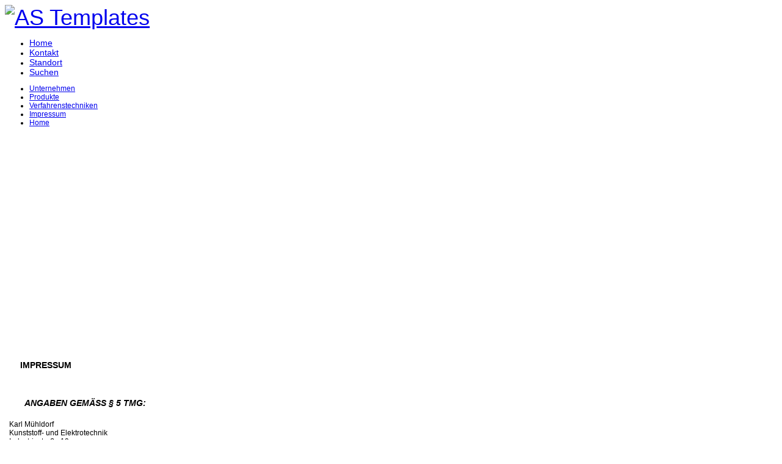

--- FILE ---
content_type: text/html; charset=utf-8
request_url: https://muehldorf-kt.de/index.php/daten-2
body_size: 10668
content:

<!DOCTYPE html PUBLIC "-//W3C//DTD XHTML 1.0 Transitional//EN" "http://www.w3.org/TR/xhtml1/DTD/xhtml1-transitional.dtd">
<html xmlns="http://www.w3.org/1999/xhtml" xml:lang="de-de" lang="de-de" >

<head>
    <meta name="HandheldFriendly" content="true">
    <meta name="viewport" content="width=1100" />
    <meta name="apple-mobile-web-app-capable" content="yes">
	<meta name="apple-mobile-web-app-status-bar-style" content="black-translucent">
    
	<base href="https://muehldorf-kt.de/index.php/daten-2" />
	<meta http-equiv="content-type" content="text/html; charset=utf-8" />
	<meta name="keywords" content="Karl Mühldorf Metall- und Kunststofftechnik, Werkzeugbau, Spritzgießen, Tiefziehen, Vakuumverformung, Kunststoffteile für Automobil- und Freizeitindustrie, Mühldorf, Passau, JahrdorfWerkzeug-und Formenbau" />
	<meta name="rights" content="Karl Mühldorf Metall- und Kunststofftechnik " />
	<meta name="robots" content="index, follow" />
	<meta name="description" content="Die Karl Mühldorf Metall- und Kunststofftechnik GmbH produziert Kunststoffteile für die Bau-, Lampen-  und Elektroindustrie, Kunststoffteile für die Automobil- und Freizeitindustrie, sowie für den Maschinenbau." />
	<meta name="generator" content="Joomla! - Open Source Content Management" />
	<title>Impressum</title>
	<script type="application/json" class="joomla-script-options new">{"csrf.token":"6939ea5c4fb56ffbb88f568f554450f5","system.paths":{"root":"","base":""}}</script>
	<script src="/media/system/js/mootools-core.js?1e7cd2fcadfd0dee63b56d586b43ed95" type="text/javascript"></script>
	<script src="/media/system/js/core.js?1e7cd2fcadfd0dee63b56d586b43ed95" type="text/javascript"></script>
	<script src="/media/system/js/mootools-more.js?1e7cd2fcadfd0dee63b56d586b43ed95" type="text/javascript"></script>

	<link rel="stylesheet" href="/templates/system/css/general.css" type="text/css" />
	<link rel="stylesheet" href="/templates/system/css/system.css" type="text/css" />

	<link rel="stylesheet" href="/templates/as002042/css/tmpl.content.css" type="text/css" />
	<link rel="stylesheet" href="/templates/as002042/css/tmpl.header.css" type="text/css" />
	<link rel="stylesheet" href="/templates/as002042/css/tmpl.sidebars.css" type="text/css" />
	<link rel="stylesheet" href="/templates/as002042/css/tmpl.footer.css" type="text/css" />

    <link rel="stylesheet" href="/templates/as002042/css/acymailing.css" type="text/css" />
    <link rel="stylesheet" href="/templates/as002042/css/googlemap.css" type="text/css" />
    <link rel="stylesheet" href="/templates/as002042/css/phocagallery.css" type="text/css" />    


	<script type="text/javascript" src="/templates/as002042/scripts/jquery-1.8.0.min.js"></script>


	<script type="text/javascript" src="/templates/as002042/scripts/general.js"></script>


<!--[if lte IE 6]>
	<script src="/templates/as002042/scripts/ie6/warning.js"></script>
	<script>window.onload=function(){e("/templates/as002042/scripts/ie6/")}</script>
<![endif]-->


        <script type='text/javascript'>
            var asjQuery = jQuery.noConflict();
            asjQuery(window).load(function() 
			{
				if(asjQuery('#colleft_rows_123 h3 a').length > 0)
				{
					asjQuery('#colleft_rows_123 h3 a').each(function() 
					{	var h = asjQuery(this).html();
			var index = h.indexOf(' ');
			if(index == -1) {
				index = h.length;
			}
			asjQuery(this).html('<span>' + h.substring(0, index) + '</span>' + h.substring(index, h.length));});
				}
				else
				{
					asjQuery('#colleft_rows_123 h3').each(function() 
					{	var h = asjQuery(this).html();
			var index = h.indexOf(' ');
			if(index == -1) {
				index = h.length;
			}
			asjQuery(this).html('<span>' + h.substring(0, index) + '</span>' + h.substring(index, h.length));});
				}	
            });
        </script>
        <script type='text/javascript'>
            var asjQuery = jQuery.noConflict();
            asjQuery(window).load(function() 
			{
				if(asjQuery('#colleft_rows_45 h3 a').length > 0)
				{
					asjQuery('#colleft_rows_45 h3 a').each(function() 
					{	var h = asjQuery(this).html();
			var index = h.indexOf(' ');
			if(index == -1) {
				index = h.length;
			}
			asjQuery(this).html('<span>' + h.substring(0, index) + '</span>' + h.substring(index, h.length));});
				}
				else
				{
					asjQuery('#colleft_rows_45 h3').each(function() 
					{	var h = asjQuery(this).html();
			var index = h.indexOf(' ');
			if(index == -1) {
				index = h.length;
			}
			asjQuery(this).html('<span>' + h.substring(0, index) + '</span>' + h.substring(index, h.length));});
				}	
            });
        </script>
        <script type='text/javascript'>
            var asjQuery = jQuery.noConflict();
            asjQuery(window).load(function() 
			{
				if(asjQuery('#colright_rows_123 h3 a').length > 0)
				{
					asjQuery('#colright_rows_123 h3 a').each(function() 
					{	var h = asjQuery(this).html();
			var index = h.indexOf(' ');
			if(index == -1) {
				index = h.length;
			}
			asjQuery(this).html('<span>' + h.substring(0, index) + '</span>' + h.substring(index, h.length));});
				}
				else
				{
					asjQuery('#colright_rows_123 h3').each(function() 
					{	var h = asjQuery(this).html();
			var index = h.indexOf(' ');
			if(index == -1) {
				index = h.length;
			}
			asjQuery(this).html('<span>' + h.substring(0, index) + '</span>' + h.substring(index, h.length));});
				}	
            });
        </script>
        <script type='text/javascript'>
            var asjQuery = jQuery.noConflict();
            asjQuery(window).load(function() 
			{
				if(asjQuery('#colright_rows_45 h3 a').length > 0)
				{
					asjQuery('#colright_rows_45 h3 a').each(function() 
					{	var h = asjQuery(this).html();
			var index = h.indexOf(' ');
			if(index == -1) {
				index = h.length;
			}
			asjQuery(this).html('<span>' + h.substring(0, index) + '</span>' + h.substring(index, h.length));});
				}
				else
				{
					asjQuery('#colright_rows_45 h3').each(function() 
					{	var h = asjQuery(this).html();
			var index = h.indexOf(' ');
			if(index == -1) {
				index = h.length;
			}
			asjQuery(this).html('<span>' + h.substring(0, index) + '</span>' + h.substring(index, h.length));});
				}	
            });
        </script>
        <script type='text/javascript'>
            var asjQuery = jQuery.noConflict();
            asjQuery(window).load(function() 
			{
				if(asjQuery('#colmain .row1 h3 a').length > 0)
				{
					asjQuery('#colmain .row1 h3 a').each(function() 
					{	var h = asjQuery(this).html();
			var index = h.indexOf(' ');
			if(index == -1) {
				index = h.length;
			}
			asjQuery(this).html('<span>' + h.substring(0, index) + '</span>' + h.substring(index, h.length));});
				}
				else
				{
					asjQuery('#colmain .row1 h3').each(function() 
					{	var h = asjQuery(this).html();
			var index = h.indexOf(' ');
			if(index == -1) {
				index = h.length;
			}
			asjQuery(this).html('<span>' + h.substring(0, index) + '</span>' + h.substring(index, h.length));});
				}	
            });
        </script>
        <script type='text/javascript'>
            var asjQuery = jQuery.noConflict();
            asjQuery(window).load(function() 
			{
				if(asjQuery('#colmain .row2 .row2col2 h3 a').length > 0)
				{
					asjQuery('#colmain .row2 .row2col2 h3 a').each(function() 
					{	var h = asjQuery(this).html();
			var index = h.indexOf(' ');
			if(index == -1) {
				index = h.length;
			}
			asjQuery(this).html('<span>' + h.substring(0, index) + '</span>' + h.substring(index, h.length));});
				}
				else
				{
					asjQuery('#colmain .row2 .row2col2 h3').each(function() 
					{	var h = asjQuery(this).html();
			var index = h.indexOf(' ');
			if(index == -1) {
				index = h.length;
			}
			asjQuery(this).html('<span>' + h.substring(0, index) + '</span>' + h.substring(index, h.length));});
				}	
            });
        </script>
        <script type='text/javascript'>
            var asjQuery = jQuery.noConflict();
            asjQuery(window).load(function() 
			{
				if(asjQuery('#colmain .row3 h3 a').length > 0)
				{
					asjQuery('#colmain .row3 h3 a').each(function() 
					{	var h = asjQuery(this).html();
			var index = h.indexOf(' ');
			if(index == -1) {
				index = h.length;
			}
			asjQuery(this).html('<span>' + h.substring(0, index) + '</span>' + h.substring(index, h.length));});
				}
				else
				{
					asjQuery('#colmain .row3 h3').each(function() 
					{	var h = asjQuery(this).html();
			var index = h.indexOf(' ');
			if(index == -1) {
				index = h.length;
			}
			asjQuery(this).html('<span>' + h.substring(0, index) + '</span>' + h.substring(index, h.length));});
				}	
            });
        </script>
        <script type='text/javascript'>
            var asjQuery = jQuery.noConflict();
            asjQuery(window).load(function() 
			{
				if(asjQuery('#colmain .row4 h3 a').length > 0)
				{
					asjQuery('#colmain .row4 h3 a').each(function() 
					{	var h = asjQuery(this).html();
			var index = h.indexOf(' ');
			if(index == -1) {
				index = h.length;
			}
			asjQuery(this).html('<span>' + h.substring(0, index) + '</span>' + h.substring(index, h.length));});
				}
				else
				{
					asjQuery('#colmain .row4 h3').each(function() 
					{	var h = asjQuery(this).html();
			var index = h.indexOf(' ');
			if(index == -1) {
				index = h.length;
			}
			asjQuery(this).html('<span>' + h.substring(0, index) + '</span>' + h.substring(index, h.length));});
				}	
            });
        </script>
        <script type='text/javascript'>
            var asjQuery = jQuery.noConflict();
            asjQuery(window).load(function() 
			{
				if(asjQuery('#footer .row2 h3 a').length > 0)
				{
					asjQuery('#footer .row2 h3 a').each(function() 
					{	var h = asjQuery(this).html();
			var index = h.indexOf(' ');
			if(index == -1) {
				index = h.length;
			}
			asjQuery(this).html('<span>' + h.substring(0, index) + '</span>' + h.substring(index, h.length));});
				}
				else
				{
					asjQuery('#footer .row2 h3').each(function() 
					{	var h = asjQuery(this).html();
			var index = h.indexOf(' ');
			if(index == -1) {
				index = h.length;
			}
			asjQuery(this).html('<span>' + h.substring(0, index) + '</span>' + h.substring(index, h.length));});
				}	
            });
        </script>

	<link rel="stylesheet" href="/templates/as002042/css/style.default.css" type="text/css" />

<style type="text/css">

/***************************************************************************************/
/*
/*		Designed by 'AS Designing'
/*		Web: http://www.asdesigning.com
/*		Web: http://www.astemplates.com
/*		License: ASDE Commercial
/*
/**************************************************************************************/

/**************************************************************************************/
/**************************************************************************************/
/*   Elements
/**************************************************************************************/
/**************************************************************************************/


body
{
	font-family: Arial, Helvetica, sans-serif;				background-repeat: no-repeat !important;
	background-position: left top !important;
	background-attachment: fixed;	
	text-align: left;	
	font-size: 12px;
	font-style: normal;
	font-weight: normal;
}

.wrapper
{
	}

h1
{
	font-size: 14px;
}

h2
{
	font-size: 14px;
}

h3
{
	font-size: 14px;
}

h4
{
	font-size: 12px;
}

h5
{
	font-size: 12px;
}

h1, 
h2, 
h3,
h4,
h5,
.article-info
{
	font-family: Arial, Helvetica, sans-serif;	
		text-align: left;
	font-weight: bold;	
}

a
{
	}

a:hover
{
	}

img.frame
{
        }

select,
input,
textarea,
.CodeMirror-wrapping
{
	        				
}

blockquote 
{
	text-align: left;
}

.inputbox,
#jform_name,
#jform_username,
#jform_password1,
#jform_password2,
#jform_email,
#jform_email1,
#jform_email2,
#jform_title,
#jform_url,
#jform_catid,
#jform_state,
#jform_params_editor,
#jform_params_timezone,
#jform_params_language,
#jform_params_admin_style,
#jform_params_admin_language,
#jform_params_helpsite,
#username,
#password
{
	float: left;
        	
}


/**************************************************************************************/
/*   Header
/**************************************************************************************/
/**************************************************************************************/


#header
{
	font-size: 12px;
	font-weight: normal;
	font-style: normal;
	font-family: Arial, Helvetica, sans-serif;;
	 
}

#header .content
{
	width: 995px;		
}

#header h1,
#header h2, 
#header h3
{
	}

#header a
{
	}

#header a:hover
{
			
}

/**************************************************************************************/
/*   Header Row 0					      											  */

#header .row0
{
		}

#header .row0 .search input
{
		
}

#header .row0 .content
{
	width: 995px;		
}


/**************************************************************************************/
/*   Header Row 1					      											  */


#header .row1
{
					
}

#header .row1 .content
{
	width: 995px;		
}

#header .row1 #companyname
{
}

#header .row1 #companyname,
#header .row1 #companyname a
{
    font-size: 36px;
    font-style: normal;
    font-weight: normal;
				
	font-family: Arial, Helvetica, sans-serif;			
}

#header .row1 #companyname a:hover
{
	}

#header .row1 .slogan
{
    font-size: 11px;
    font-style: normal;
    font-weight: normal;
				
	font-family: Arial, Helvetica, sans-serif;			
}

#header .row1 ul.menu li a
{
				
	font-size: 14px;
	font-weight: normal;
	font-family: Arial, Helvetica, sans-serif;			
}

#header .row1 ul.menu li a:hover
{
		}


/**************************************************************************************/
/*   Header Row 2 - Main Menu														  */



#header .row2 #mainmenu
{
		    }

#header .row2 #mainmenu ul.menu li a
{
				
	font-size: 14px;
	font-weight: normal;
	font-family: Arial, Helvetica, sans-serif;			
}

#header .row2 #mainmenu ul.menu li 
{  
	}

#header .row2 #mainmenu ul.menu li.current a,
#header .row2 #mainmenu ul.menu li.active a,
#header .row2 #mainmenu ul.menu li a:hover
{
		}

#header .row2 #mainmenu ul.menu li:first-child.current,
#header .row2 #mainmenu ul.menu li:first-child.active,
#header .row2 #mainmenu ul.menu li:first-child.actives,
#header .row2 #mainmenu ul.menu li:first-child:hover
{
}

#header .row2 #mainmenu ul.menu li:first-child.current,
#header .row2 #mainmenu ul.menu li:first-child.active,
#header .row2 #mainmenu ul.menu li:first-child.actives,
#header .row2 #mainmenu ul.menu li:first-child:hover
{
}

#header .row2 #mainmenu ul.menu ul 
{
	width: 215px !important;	
			
}

#header .row2 #mainmenu ul.menu ul li
{
	width: 215px !important;	
}

#header .row2 #mainmenu ul.menu ul li a 
{
	width: 215px !important;	
		font-size: 12px;
	font-weight: normal;
	font-family: Arial, Helvetica, sans-serif;			
}

#header .row2 #mainmenu ul.menu ul li.current a:hover,
#header .row2 #mainmenu ul.menu ul li.active a:hover,
#header .row2 #mainmenu ul.menu ul li.actives a:hover,
#header .row2 #mainmenu ul.menu ul li.parent a:hover,
#header .row2 #mainmenu ul.menu li.deeper ul li a:hover,
#header .row2 #mainmenu ul.menu li.current ul li a:hover,
#header .row2 #mainmenu ul.menu li.active ul li a:hover,
#header .row2 #mainmenu ul.menu li.actives ul li a:hover,
#header .row2 #mainmenu ul.menu li.parent ul li a:hover,
#header .row2 #mainmenu ul.menu li ul li a:hover
{
	}

#header .row2 #mainmenu ul.menu ul li.parent
{
	background-image: url('/templates/as002042/images/mark.parent.png');
	background-repeat: no-repeat;
	background-position: right;	
}

#header .row2 #mainmenu ul.menu ul ul
{
	width: 220px !important;		
	left: 215px;
	}

#header .row2 #mainmenu ul.menu ul ul li
{
	width: 220px !important;		
}


/**************************************************************************************/
/*   Header Row 3																	  */


#header .row3 .content
{
	width: 995px;		
}

#header .row3 h1
{
	font-size: 18px;
}

#header .row3 h2
{
	font-size: 16px;
}

#header .row3 h3
{
	font-size: 14px;
}

#header .row3 h4
{
	font-size: 12px;
}

#header .row3 h5
{
	font-size: 12px;
}

#header .row3 h1,
#header .row3 h2, 
#header .row3 h3,
#header .row3 h4,
#header .row3 h5
{
	font-weight: bold;
	text-transform: uppercase;
}

#header .row3col1
{
	width: 289px;
	font-size: 12px;
}

#header .row3 .toprow
{
			
        			
}

#header .row3 .toprow h1,
#header .row3 .toprow h2,
#header .row3 .toprow h3
{
		}

#header .row3 .toprow a
{
			
}

#header .row3 .toprow a:hover
{
			
}

#header .row3 .bottomrow
{
			
}

#header .row3 .bottomrow a
{
			
}

#header .row3 .bottomrow a:hover
{
			
}

#header .row3 .bottomrow h1,
#header .row3 .bottomrow h2,
#header .row3 .bottomrow h3
{
		}

#header .row3col2
{
    }


/**************************************************************************************/
/*  Breadcrums				  														  */


.breadrow .content
{
	font-size: 11px;
	font-weight: bold;
	width: 995px;	
	font-family: Arial, Helvetica, sans-serif;		
			text-transform: uppercase;
	text-align: left; 
	        }

#breadcrumb
{
}

#breadcrumb a
{
	}

#breadcrumb a:hover
{
	}

.breadrow #searchbox input
{
	font-family: Arial, Helvetica, sans-serif;;
	font-size: 12px;
	font-style: normal;
	font-weight: normal;	
		width: 192px;
}


/**************************************************************************************/
/*   Header Row 4																	  */


#header .row4
{
	font-size: 12px;
}

#header .row4 .content
{
	width: 995px;	
}

#header .row4 .wrapper
{
        				
}

#header .row4 h1
{
	font-size: 18px;
}

#header .row4 h2
{
	font-size: 16px;
}

#header .row4 h3
{
	font-size: 14px;
}

#header .row4 h4
{
	font-size: 12px;
}

#header .row4 h5
{
	font-size: 12px;
}

#header .row4 h1,
#header .row4 h2, 
#header .row4 h3,
#header .row4 h4,
#header .row4 h5
{
	font-weight: bold;
	text-transform: uppercase;
}

#header .row4 h3 span
{
	}


/*   Header Row 4 Column 1   */

#header .row4 .row4col1
{
	width: 995px;	
}

#header .row4col1 h1,
#header .row4col1 h2, 
#header .row4col1 h3,
#header .row4col1 h4,
#header .row4col1 h5
{
		}

#header .row4col1
{
	}

#header .row4col1 a
{
	}

#header .row4col1 a:hover
{
	}

#header .row4col1 .button,
#header .row4col1 .validate,
#header .row4col1 .readmore,
#header .row4col1 .readmore button,
#header .row4col1 .readmore .button,
#header .row4col1 input.button,
#header .row4col1 button.button,
#header .row4col1 button.validate,
#header .row4col1 button
{
			
}

#header .row4col1 .button a,
#header .row4col1 .readmore a,
#header .row4col1 .readmore button a,
#header .row4col1 .readmore .button a,
#header .row4col1 input.button a,
#header .row4col1 button.button a
{
		
}

#header .row4col1 .button a:hover,
#header .row4col1 .readmore:hover,
#header .row4col1 .readmore:hover a,
#header .row4col1 .readmore a:hover,
#header .row4col1 .readmore button:hover,
#header .row4col1 .readmore .button:hover,
#header .row4col1 .readmore button a:hover,
#header .row4col1 .readmore .button a:hover,
#header .row4col1 input.button:hover,
#header .row4col1 input.button a:hover,
#header .row4col1 button.validate:hover,
#header .row4col1 button:hover,
#header .row4col1 button.button:hover,
#header .row4col1 button.button a:hover
{
				
}


/*   Header Row 4 Column 2   */

#header .row4 .row4col2
{
	width: 995px;	
}

#header .row4col2 h1,
#header .row4col2 h2, 
#header .row4col2 h3,
#header .row4col2 h4,
#header .row4col2 h5
{
		}

#header .row4col2
{
	}

#header .row4col2 a
{
	}

#header .row4col2 a:hover
{
	}

#header .row4col2 .button,
#header .row4col2 .validate,
#header .row4col2 .readmore,
#header .row4col2 .readmore button,
#header .row4col2 .readmore .button,
#header .row4col2 input.button,
#header .row4col2 button.button,
#header .row4col2 button.validate,
#header .row4col2 button
{
			
}

#header .row4col2 .button a,
#header .row4col2 .readmore a,
#header .row4col2 .readmore button a,
#header .row4col2 .readmore .button a,
#header .row4col2 input.button a,
#header .row4col2 button.button a
{
		
}

#header .row4col2 .button a:hover,
#header .row4col2 .readmore:hover,
#header .row4col2 .readmore:hover a,
#header .row4col2 .readmore a:hover,
#header .row4col2 .readmore button:hover,
#header .row4col2 .readmore .button:hover,
#header .row4col2 .readmore button a:hover,
#header .row4col2 .readmore .button a:hover,
#header .row4col2 input.button:hover,
#header .row4col2 input.button a:hover,
#header .row4col2 button.validate:hover,
#header .row4col2 button:hover,
#header .row4col2 button.button:hover,
#header .row4col2 button.button a:hover
{
			
}


/*   Header Row 4 Column 3   */

#header .row4 .row4col3
{
	width: 995px;	
}

#header .row4col3 h1,
#header .row4col3 h2, 
#header .row4col3 h3,
#header .row4col3 h4,
#header .row4col3 h5
{
			
}

#header .row4col3
{
	}

#header .row4col3 a
{
	}

#header .row4col3 a:hover
{
	}

#header .row4col3 .button,
#header .row4col3 .validate,
#header .row4col3 .readmore,
#header .row4col3 .readmore button,
#header .row4col3 .readmore .button,
#header .row4col3 input.button,
#header .row4col3 button.button,
#header .row4col3 button.validate,
#header .row4col3 button
{
			
}

#header .row4col3 .button a,
#header .row4col3 .readmore a,
#header .row4col3 .readmore button a,
#header .row4col3 .readmore .button a,
#header .row4col3 input.button a,
#header .row4col3 button.button a
{
		
}

#header .row4col3 .button a:hover,
#header .row4col3 .readmore:hover,
#header .row4col3 .readmore:hover a,
#header .row4col3 .readmore a:hover,
#header .row4col3 .readmore button:hover,
#header .row4col3 .readmore .button:hover,
#header .row4col3 .readmore button a:hover,
#header .row4col3 .readmore .button a:hover,
#header .row4col3 input.button:hover,
#header .row4col3 input.button a:hover,
#header .row4col3 button.validate:hover,
#header .row4col3 button:hover,
#header .row4col3 button.button:hover,
#header .row4col3 button.button a:hover
{
			
}


/*   Header Row 4 Column 4   */

#header .row4 .row4col4
{
	width: 995px;	
}

#header .row4col4 h1,
#header .row4col4 h2, 
#header .row4col4 h3,
#header .row4col4 h4,
#header .row4col4 h5
{
			
}

#header .row4col4
{
	}

#header .row4col4 a
{
	}

#header .row4col4 a:hover
{
	}

#header .row4col4 .button,
#header .row4col4 .validate,
#header .row4col4 .readmore,
#header .row4col4 .readmore button,
#header .row4col4 .readmore .button,
#header .row4col4 input.button,
#header .row4col4 button.button,
#header .row4col4 button.validate,
#header .row4col4 button
{
			
}

#header .row4col4 .button a,
#header .row4col4 .readmore a,
#header .row4col4 .readmore button a,
#header .row4col4 .readmore .button a,
#header .row4col4 input.button a,
#header .row4col4 button.button a
{
		
}

#header .row4col4 .button a:hover,
#header .row4col4 .readmore:hover,
#header .row4col4 .readmore:hover a,
#header .row4col4 .readmore a:hover,
#header .row4col4 .readmore button:hover,
#header .row4col4 .readmore .button:hover,
#header .row4col4 .readmore button a:hover,
#header .row4col4 .readmore .button a:hover,
#header .row4col4 input.button:hover,
#header .row4col4 input.button a:hover,
#header .row4col4 button.validate:hover,
#header .row4col4 button:hover,
#header .row4col4 button.button:hover,
#header .row4col4 button.button a:hover
{
			
}


/**************************************************************************************/
/**************************************************************************************/
/*   Content
/**************************************************************************************/
/**************************************************************************************/

#content
{
	width: 995px;	
}


/**************************************************************************************/
/*   Column Left
/**************************************************************************************/
/**************************************************************************************/

#colleft
{
	width: 230px;
	margin: 0px 30px 0px 0px;		
}

#colleft h1
{
	font-size: 18px;
}

#colleft h2
{
	font-size: 16px;
}

#colleft h3
{
	font-size: 14px;
}

#colleft h4
{
	font-size: 12px;
}

#colleft h5
{
	font-size: 12px;
}

#colleft h1, 
#colleft h2, 
#colleft h3,
#colleft h4,
#colleft h5
{
	font-weight: bold;
	text-transform: uppercase;
}

#colleft a
{
	}

#colleft a:hover
{
	}
	
#colleft ul li a,
#colleft ul li.active ul li a
{
		font-size:  12px;
	text-transform: none;	
}

#colleft ul li a:hover,
#colleft ul ul li a:hover  
{
    }

#colleft .moduletable ul.menu li a,
#colleft .moduletable_menu ul.menu li a,
#colleft .moduletable #login-form ul li a
{
	}

#colleft .moduletable ul.menu li a:hover,
#colleft .moduletable_menu ul.menu li a:hover,
#colleft .moduletable #login-form ul li a:hover
{
	}

#colleft img
{
}

#colleft input
{
	width: 189px;
	}

#colleft .more a
{
	}

#colleft .more a:hover
{
	}


/**************************************************************************************/
/*   Rows 			   																  */


#colleft .row1,
#colleft .row2,
#colleft .row3
{
	}

#colleft .row4,
#colleft .row5
{
			        }

#colleft .row1 h1, 
#colleft .row1 h2, 
#colleft .row1 h3,
#colleft .row2 h1, 
#colleft .row2 h2, 
#colleft .row2 h3,
#colleft .row3 h1, 
#colleft .row3 h2, 
#colleft .row3 h3
{
					
        }


#colleft .row1 h3 span,
#colleft .row2 h3 span,
#colleft .row3 h3 span
{
	}

#colleft .row4 h1,
#colleft .row4 h2,
#colleft .row4 h3,
#colleft .row5 h1,
#colleft .row5 h2,
#colleft .row5 h3
{
		padding: 20px 25px 0px 25px;	
	}

#colleft .row4 h3 span,
#colleft .row5 h3 span
{
	;	
}

#colleft .row4 a,
#colleft .row4 ul li a,
#colleft .row4 ul li.active ul li a,
#colleft .row4 .moduletable ul.menu li a,
#colleft .row4 .moduletable_menu ul.menu li a,
#colleft .row4 .moduletable #login-form ul li a,
#colleft .row4 .more a,
#colleft .row5 a,
#colleft .row5 ul li a,
#colleft .row5 ul li.active ul li a,
#colleft .row5 .moduletable ul.menu li a,
#colleft .row5 .moduletable_menu ul.menu li a,
#colleft .row5 .moduletable #login-form ul li a,
#colleft .row5 .more a
{
	}

#colleft .row4 a:hover,
#colleft .row4 ul li a:hover,
#colleft .row4 ul ul li a:hover,
#colleft .row4 .moduletable ul.menu li a:hover,
#colleft .row4 .moduletable_menu ul.menu li a:hover,
#colleft .row4 .moduletable #login-form ul li a:hover,
#colleft .row4 .more a:hover,
#colleft .row5 a:hover,
#colleft .row5 ul li a:hover,
#colleft .row5 ul ul li a:hover,
#colleft .row5 .moduletable ul.menu li a:hover,
#colleft .row5 .moduletable_menu ul.menu li a:hover,
#colleft .row5 .moduletable #login-form ul li a:hover,
#colleft .row5 .more a:hover
{
	}

#colleft .row4 .moduletable,
#colleft .row5 .moduletable
{
}

#colleft .row4 .moduletable form,
#colleft .row4 .moduletable .menu,
#colleft .row4 .moduletable .custom,
#colleft .row5 .moduletable form,
#colleft .row5 .moduletable .menu,
#colleft .row5 .moduletable .custom
{
	padding: 15px 25px 25px;
}

#colleft .row4 input,
#colleft .row5 input
{
	width: 170px;
}

#colleft .row4 .button,
#colleft .row4 .validate,
#colleft .row4 .readmore,
#colleft .row4 .readmore button,
#colleft .row4 .readmore .button,
#colleft .row4 input.button,
#colleft .row4 button.button,
#colleft .row4 button.validate,
#colleft .row4 button,
#colleft .row5 .button,
#colleft .row5 .validate,
#colleft .row5 .readmore,
#colleft .row5 .readmore button,
#colleft .row5 .readmore .button,
#colleft .row5 input.button,
#colleft .row5 button.button,
#colleft .row5 button.validate,
#colleft .row5 button

{
			
}

#colleft .row4 .button a,
#colleft .row4 .readmore a,
#colleft .row4 .readmore button a,
#colleft .row4 .readmore .button a,
#colleft .row4 input.button a,
#colleft .row4 button.button a,
#colleft .row5 .button a,
#colleft .row5 .readmore a,
#colleft .row5 .readmore button a,
#colleft .row5 .readmore .button a,
#colleft .row5 input.button a,
#colleft .row5 button.button a
{
		
}

#colleft .row4 .button a:hover,
#colleft .row4 .readmore:hover,
#colleft .row4 .readmore:hover a,
#colleft .row4 .readmore a:hover,
#colleft .row4 .readmore button:hover,
#colleft .row4 .readmore .button:hover,
#colleft .row4 .readmore button a:hover,
#colleft .row4 .readmore .button a:hover,
#colleft .row4 input.button:hover,
#colleft .row4 input.button a:hover,
#colleft .row4 button.validate:hover,
#colleft .row4 button:hover,
#colleft .row4 button.button:hover,
#colleft .row4 button.button a:hover,
#colleft .row5 .button a:hover,
#colleft .row5 .readmore:hover,
#colleft .row5 .readmore:hover a,
#colleft .row5 .readmore a:hover,
#colleft .row5 .readmore button:hover,
#colleft .row5 .readmore .button:hover,
#colleft .row5 .readmore button a:hover,
#colleft .row5 .readmore .button a:hover,
#colleft .row5 input.button:hover,
#colleft .row5 input.button a:hover,
#colleft .row5 button.validate:hover,
#colleft .row5 button:hover,
#colleft .row5 button.button:hover,
#colleft .row5 button.button a:hover
{
	}

#colleft .row4 .readmore:hover,
#colleft .row4 .readmore button:hover,
#colleft .row4 .readmore .button:hover,
#colleft .row4 input.button:hover,
#colleft .row4 button.validate:hover,
#colleft .row4 button:hover,
#colleft .row4 button.button:hover,
#colleft .row5 .readmore:hover,
#colleft .row5 .readmore button:hover,
#colleft .row5 .readmore .button:hover,
#colleft .row5 input.button:hover,
#colleft .row5 button.validate:hover,
#colleft .row5 button:hover,
#colleft .row5 button.button:hover
{
				
}

/**************************************************************************************/
/*   Column Right
/**************************************************************************************/
/**************************************************************************************/

#colright
{
	width: 230px;
	padding: 0px 0px 0px 30px;
}

#colright h1
{
	font-size: 18px;
}

#colright h2
{
	font-size: 16px;
}

#colright h3
{
	font-size: 14px;
}

#colright h4
{
	font-size: 12px;
}

#colright h5
{
	font-size: 12px;
}

#colright h1, 
#colright h2, 
#colright h3,
#colright h4,
#colright h5
{
	font-weight: bold;
	text-transform: uppercase;	
}

#colright a
{
	}

#colright a:hover
{
	}
	
#colright ul.menu li a,
#colright ul li.active ul li a
{
		font-size: 12px;
	text-transform: none;
}

#colright ul li a:hover,
#colright ul ul li a:hover  
{
    }

#colright .moduletable ul.menu li a,
#colright .moduletable_menu ul.menu li a,
#colright .moduletable #login-form ul li a
{
	}

#colright .moduletable ul.menu li a:hover,
#colright .moduletable_menu ul.menu li a:hover,
#colright .moduletable #login-form ul li a:hover
{
	}

#colright input
{
	width: 189px;
	}

#colright .more a
{
	}

#colright .more a:hover
{
	}


/**************************************************************************************/
/*   Rows 			   																  */

#colright .row1,
#colright .row2,
#colright .row3
{
	}

#colright .row4,
#colright .row5
{
			        }

#colright .row1 h1, 
#colright .row1 h2, 
#colright .row1 h3,
#colright .row2 h1, 
#colright .row2 h2, 
#colright .row2 h3,
#colright .row3 h1, 
#colright .row3 h2, 
#colright .row3 h3
{
					
        }

#colright .row1 h3 span,
#colright .row2 h3 span,
#colright .row3 h3 span
{
	}

#colright .row4 h1,
#colright .row4 h2,
#colright .row4 h3,
#colright .row5 h1,
#colright .row5 h2,
#colright .row5 h3
{
		}

#colright .row4 h3 span,
#colright .row5 h3 span
{
	}
#colright .row4 a,
#colright .row4 ul li a,
#colright .row4 ul li.active ul li a,
#colright .row4 .moduletable ul.menu li a,
#colright .row4 .moduletable_menu ul.menu li a,
#colright .row4 .moduletable #login-form ul li a,
#colright .row4 .more a,
#colright .row5 a,
#colright .row5 ul li a,
#colright .row5 ul li.active ul li a,
#colright .row5 .moduletable ul.menu li a,
#colright .row5 .moduletable_menu ul.menu li a,
#colright .row5 .moduletable #login-form ul li a,
#colright .row5 .more a
{
	}

#colright .row4 a:hover,
#colright .row4 ul li a:hover,
#colright .row4 ul ul li a:hover,
#colright .row4 .moduletable ul.menu li a:hover,
#colright .row4 .moduletable_menu ul.menu li a:hover,
#colright .row4 .moduletable #login-form ul li a:hover,
#colright .row4 .more a:hover,
#colright .row5 a:hover,
#colright .row5 ul li a:hover,
#colright .row5 ul ul li a:hover,
#colright .row5 .moduletable ul.menu li a:hover,
#colright .row5 .moduletable_menu ul.menu li a:hover,
#colright .row5 .moduletable #login-form ul li a:hover,
#colright .row5 .more a:hover
{
	}

#colright .row4 .moduletable form,
#colright .row4 .moduletable .menu,
#colright .row4 .moduletable .custom,
#colright .row5 .moduletable form,
#colright .row5 .moduletable .menu,
#colright .row5 .moduletable .custom
{
	padding: 15px 25px 25px;
}

#colright .row4 input,
#colright .row5 input
{
	width: 170px;
}

#colright .row4 .button,
#colright .row4 .validate,
#colright .row4 .readmore,
#colright .row4 .readmore button,
#colright .row4 .readmore .button,
#colright .row4 input.button,
#colright .row4 button.button,
#colright .row4 button.validate,
#colright .row4 button,
#colright .row5 .button,
#colright .row5 .validate,
#colright .row5 .readmore,
#colright .row5 .readmore button,
#colright .row5 .readmore .button,
#colright .row5 input.button,
#colright .row5 button.button,
#colright .row5 button.validate,
#colright .row5 button

{
			
}

#colright .row4 .button a,
#colright .row4 .readmore a,
#colright .row4 .readmore button a,
#colright .row4 .readmore .button a,
#colright .row4 input.button a,
#colright .row4 button.button a,
#colright .row5 .button a,
#colright .row5 .readmore a,
#colright .row5 .readmore button a,
#colright .row5 .readmore .button a,
#colright .row5 input.button a,
#colright .row5 button.button a
{
		
}

#colright .row4 .button a:hover,
#colright .row4 .readmore:hover,
#colright .row4 .readmore:hover a,
#colright .row4 .readmore a:hover,
#colright .row4 .readmore button:hover,
#colright .row4 .readmore .button:hover,
#colright .row4 .readmore button a:hover,
#colright .row4 .readmore .button a:hover,
#colright .row4 input.button:hover,
#colright .row4 input.button a:hover,
#colright .row4 button.validate:hover,
#colright .row4 button:hover,
#colright .row4 button.button:hover,
#colright .row4 button.button a:hover,
#colright .row5 .button a:hover,
#colright .row5 .readmore:hover,
#colright .row5 .readmore:hover a,
#colright .row5 .readmore a:hover,
#colright .row5 .readmore button:hover,
#colright .row5 .readmore .button:hover,
#colright .row5 .readmore button a:hover,
#colright .row5 .readmore .button a:hover,
#colright .row5 input.button:hover,
#colright .row5 input.button a:hover,
#colright .row5 button.validate:hover,
#colright .row5 button:hover,
#colright .row5 button.button:hover,
#colright .row5 button.button a:hover
{
	}

#colright .row4 .readmore:hover,
#colright .row4 .readmore button:hover,
#colright .row4 .readmore .button:hover,
#colright .row4 input.button:hover,
#colright .row4 button.validate:hover,
#colright .row4 button:hover,
#colright .row4 button.button:hover,
#colright .row5 .readmore:hover,
#colright .row5 .readmore button:hover,
#colright .row5 .readmore .button:hover,
#colright .row5 input.button:hover,
#colright .row5 button.validate:hover,
#colright .row5 button:hover,
#colright .row5 button.button:hover
{
			
}

/**************************************************************************************/
/*   Column Main 
/**************************************************************************************/
/**************************************************************************************/

#colmain
{
	width: 995px;
	float: left;
	text-align: left;	
}

#colmain #component,
#cmp_content
{
	width: 995px;
	font-family: Arial, Helvetica, sans-serif;;
	font-size: 12px;
	font-style: normal;
	font-weight: normal;
		
}

#colmain #component .one_fifth_first,
#colmain #component .one_fifth,
#colmain #component .one_fourth_first,
#colmain #component .one_fourth,
#colmain #component .three_fourth_first,
#colmain #component .one_third_first,
#colmain #component .two_third_first,
#colmain #component .one_third,
#colmain #component .one_half_first
{
	padding-right: 30px;
}

#colmain #component .one_fifth_first,
#colmain #component .one_fifth
{
	width: 175px;
}

#colmain #component .one_fifth_last
{
	width: 175px;
}

#colmain #component .one_fourth_first,
#colmain #component .one_fourth
{
	width: 226.25px;
}

#colmain #component .one_fourth_last
{
	width: 226.25px;
}

#colmain #component .three_fourth_first,
#colmain #component .three_fourth_last
{
	width: 738.75px;	
}

#colmain #component .one_third_first,
#colmain #component .one_third,
#colmain #component .one_third_last
{
	width: 311.666666667px;	
}

#colmain #component .two_third_first,
#colmain #component .two_third_last
{
	width: 653.333333333px;	
}

#colmain #component .one_half_first,
#colmain #component .one_half_last
{
	width: 482.5px;
}

#colmain h1,
#cmp_colmain h1
{
	font-size: 14px;
}

#colmain h2,
#cmp_colmain h2
{
	font-size: 14px;
}

#colmain h3,
#cmp_colmain h1
{
	font-size: 14px;
}

#colmain h4
{
	font-size: 12px;
}

#colmain h5
{
	font-size: 12px;
}

#colmain h1, 
#colmain h2, 
#colmain h3,
#cmp_colmain h1,
#cmp_colmain h2,
#cmp_colmain h3
{
			
	font-weight: bold;
	text-transform: uppercase;
}

#colmain h4,
#colmain h5
{
		font-weight: bold;
	text-transform: uppercase;
}

#colmain h1 a, 
#colmain h2 a, 
#colmain h3 a
{
	}

#colmain h1 a:hover, 
#colmain h2 a:hover, 
#colmain h3 a:hover
{
	}

#colmain h4
#colmain h5
{
	}

#colmain #component h1,
#colmain #component h2,
#colmain #component h3,
#colmain #adsense h1,
#colmain #adsense h2,
#colmain #adsense h3,
#cmp_colmain h1,
#cmp_colmain h2,
#cmp_colmain h3
{
	padding: 8px 25px 8px 25px;		
		        }

#colmain a
{
	}

#colmain a:hover
{
	}

#colmain input,
#colmain textarea
{
	font-family: Arial, Helvetica, sans-serif;;
}

#colmain input[type="checkbox"],
#colmain input[type="radio"]
{
}

#colmain p
{
		text-align: left;
}

#colmain .item-separator
{
	height: 25px;
}

#colmain #component .article-info,
#cmp_colmain .article-info
{
	padding: 8px 25px 8px 25px;		
	        				
}

#colmain #component .blog p.readmore a span
{
				
}

#colmain .blog-featured .items-row.row- .item-separator
{
	height: 0px !important;
}

#colmain span.spacer > span.text label 
{
	}

#colmain #jform_spacer-lbl,
#colmain label.invalid,
#colmain .red,
#colmain .star,
#colmain .asterisk
{
	}

#colmain .cols-2 .column-1,
#colmain .cols-2 .column-2
{
    width: 482.5px;
}

#colmain .cols-3 .column-1,
#colmain .cols-3 .column-2,
#colmain .cols-3 .column-3
{
    width: 311.666666667px;
}

#colmain .cols-4 .column-1,
#colmain .cols-4 .column-2,
#colmain .cols-4 .column-3,
#colmain .cols-4 .column-4
{
    width: 226.25px;
}

#colmain .cols-2 .column-1,
#colmain .cols-3 .column-1,
#colmain .cols-3 .column-2,
#colmain .cols-4 .column-1,
#colmain .cols-4 .column-2,
#colmain .cols-4 .column-3
{
    margin: 0px 30px 0px 0px;
}

#colmain .cols-2 .column-2,
#colmain .cols-3 .column-3,
#colmain .cols-4 .column-4
{
    margin: 0px 0px 0px 0px;
}

.border_bottom
{
	}

.address
{
	text-align: left;	
}

.article-info
{
			
	text-transform: uppercase;
}

.toggle_content
{
					background-repeat: repeat !important;
	background-position: left top !important;
}

#colmain .toggle_content h1,
#colmain .toggle_content h2,
#colmain .toggle_content h3,
#colmain .toggle_content h4,
#colmain .toggle_content h5
{
	}

/**************************************************************************************/

#system-message dd.error ul, 
#system-message dd.warning ul, 
#system-message dd.notice ul
{
    	}

#system-message ul li
{
	}

.invalid
{
	border-color: ;	
}

/**************************************************************************************/
/*  Colmain Row 1 			  														  */

#colmain .row1
{
		width: 995px;
}

#colmain .row1 .row1col1,
#colmain .row1 .row1col2,
#colmain .row1 .row1col3,
#colmain .row1 .row1col4
{
	width: 995px;	
}

#colmain .row1 h1,
#colmain .row1 h2,
#colmain .row1 h3,
#colmain .row1 h4,
#colmain .row1 h5
{
		}

#colmain .row1 h1,
#colmain .row1 h2,
#colmain .row1 h3
{
		
	        }

#colmain .row1 h3 span
{
	}

#colmain .row1 p
{
	}

#colmain .row1 a
{
	}

#colmain .row1 a:hover
{
	}


/**************************************************************************************/
/*  Colmain Row 2      		  														  */

#colmain .row2 .row2col1
{
	width: 995px;	
		
}

#colmain .row2 .row2col1 h1,
#colmain .row2 .row2col1 h2,
#colmain .row2 .row2col1 h3
{
				
	padding: 20px 0px 0px 0px;	
	font-weight: bold;
}

#colmain .row2 .row2col1 .moduletable form,
#colmain .row2 .row2col1 .moduletable .custom
{
	padding: 15px 0px 25px;
}

#colmain .row2 .row2col1 p
{
	}

#colmain .row2 .row2col1 a
{
	}

#colmain .row2 .row2col1 a:hover
{
	}

#colmain .row2 .row2col2
{
	width: 993px;	
			
	        }

#colmain .row2 .row2col2 h1,
#colmain .row2 .row2col2 h2,
#colmain .row2 .row2col2 h3
{
	padding: 20px 25px 0px 25px;	
				
	font-weight: bold;
}

#colmain .row2 .row2col2 h3 span
{
		
}

#colmain .row2 .row2col2 .moduletable form,
#colmain .row2 .row2col2 .moduletable .custom
{
	padding: 15px 25px 25px;
}

#colmain .row2 .row2col2 p
{
	}

#colmain .row2 .row2col2 a
{
	}

#colmain .row2 .row2col2 a:hover
{
	}

/**************************************************************************************/
/*  Colmain Row 3 			  														  */

#colmain .row3
{
			        }

#colmain .row3 .row3col1,
#colmain .row3 .row3col2,
#colmain .row3 .row3col3,
#colmain .row3 .row3col4
{
	width: 990px;	
}

#colmain .row3 h1,
#colmain .row3 h2,
#colmain .row3 h3
{
		font-weight: bold;
	padding: 20px 25px 0px;	
		
}

#colmain .row3 h3 span
{
	}

#colmain .row3 p
{
	}

#colmain .row3 a
{
	}

#colmain .row3 a:hover
{
	}

#colmain .row3 .moduletable form,
#colmain .row3 .moduletable .custom
{
	padding: 15px 25px 20px;
}


/**************************************************************************************/
/*  Colmain Row 4 			  														  */

#colmain .row4
{
		width: 995px;
}

#colmain .row4 .row4col1,
#colmain .row4 .row4col2,
#colmain .row4 .row4col3,
#colmain .row4 .row4col4
{
	width: 995px;	
}

#colmain .row4 h1,
#colmain .row4 h2,
#colmain .row4 h3,
#colmain .row4 h4,
#colmain .row4 h5
{
			font-weight: bold;
}

#colmain .row4 h1,
#colmain .row4 h2,
#colmain .row4 h3
{
		        }

#colmain .row4 h3 span
{
		
}

#colmain .row4 p
{
	}

#colmain .row4 a
{
	}

#colmain .row4 a:hover
{
	}


/**************************************************************************************/
/*   Footer
/**************************************************************************************/
/**************************************************************************************/

#footer .content
{
	width: 995px;			
}

/**************************************************************************************/
/*  Footer Row 1	                                                                  */


#footer .row1 .content
{
	width: 995px;		
}

#footer .row1 .row1col1,
#footer .row1 .row1col2,
#footer .row1 .row1col3,
#footer .row1 .row1col4
{
        }

#footer .row1 h1
{
	font-size: 18px;
}

#footer .row1 h2
{
	font-size: 16px;
}

#footer .row1 h3
{
	font-size: 14px;
}

#footer .row1 h4
{
	font-size: 12px;
}

#footer .row1 h5
{
	font-size: 12px;
}

#footer .row1 h3 span
{
	}

#footer .row1 h1,
#footer .row1 h2, 
#footer .row1 h3,
#footer .row1 h4,
#footer .row1 h5
{
			text-transform: uppercase;
	font-weight: bold;
}

#footer .row1 a,
#footer .row1 h1 a, 
#footer .row1 h2 a, 
#footer .row1 h3 a,
#footer .row1 h4 a,
#footer .row1 h5 a
{
	}

#footer .row1 a:hover,
#footer .row1 h1 a:hover, 
#footer .row1 h2 a:hover, 
#footer .row1 h3 a:hover,
#footer .row1 h4 a:hover,
#footer .row1 h5 a:hover
{
	}

#footer .row1 .button,
#footer .row1 .validate,
#footer .row1 .readmore,
#footer .row1 .readmore button,
#footer .row1 .readmore .button,
#footer .row1 input.button,
#footer .row1 button.button,
#footer .row1 button.validate,
#footer .row1 button
{
			
}

#footer .row1 .button a,
#footer .row1 .readmore a,
#footer .row1 .readmore button a,
#footer .row1 .readmore .button a,
#footer .row1 input.button a,
#footer .row1 button.button a
{
		
}

#footer .row1 .button a:hover,
#footer .row1 .readmore:hover,
#footer .row1 .readmore:hover a,
#footer .row1 .readmore a:hover,
#footer .row1 .readmore button:hover,
#footer .row1 .readmore .button:hover,
#footer .row1 .readmore button a:hover,
#footer .row1 .readmore .button a:hover,
#footer .row1 input.button:hover,
#footer .row1 input.button a:hover,
#footer .row1 button.validate:hover,
#footer .row1 button:hover,
#footer .row1 button.button:hover,
#footer .row1 button.button a:hover
{
	}

#footer .row1 .readmore:hover,
#footer .row1 .readmore button:hover,
#footer .row1 .readmore .button:hover,
#footer .row1 input.button:hover,
#footer .row1 button.validate:hover,
#footer .row1 button:hover,
#footer .row1 button.button:hover
{
	}

/**************************************************************************************/


#footer .row1col1,
#footer .row1col2,
#footer .row1col3,
#footer .row1col4
{
	width: 993px;	
			}

#footer .row1col1 .moduletable,
#footer .row1col2 .moduletable,
#footer .row1col3 .moduletable,
#footer .row1col4 .moduletable
{
	padding: 20px 25px 25px;		
}

/**************************************************************************************/
/*   Footer Row 2	   																  */


#footer .row2
{
			    }

#footer .row2 .content
{
	width: 995px;			
}

#footer .row2 h1
{
	font-size: 18px;
}

#footer .row2 h2
{
	font-size: 16px;
}

#footer .row2 h3
{
	font-size: 14px;
}

#footer .row2 h3 span
{
	}

#footer .row2 h4
{
	font-size: 12px;
}

#footer .row2 h5
{
	font-size: 12px;
}

#footer .row2 h1, 
#footer .row2 h2, 
#footer .row2 h3,
#footer .row2 h4,
#footer .row2 h5
{
			
	text-transform: uppercase;	
}

#footer .row2 input
{
		width: 981px;
}

#footer .row2 p,
#footer .row2 #trademark
{
	}

#footer .row2 a,
#footer .row2 #footermenu li a
{
	}

#footer .row2 a:hover
{
	}

#footer .row2 ul li:hover
{
}

#footer .row2 .row2col1
{
	width: 995px;	
}

#footer .row2 .row2col2,
#footer .row2 .row2col3,
#footer .row2 .row2col4
{
	width: 995px;
}


/**************************************************************************************/
/*   Footer Row 3	   																  */


#footer .row3
{
		font-size: 11px;
	font-weight: normal;
	text-transform: uppercase;	
}

#footer .row3 .content
{
	width: 995px;		
}

#footer .row3 a
{
	}

#footer .row3 a:hover
{
	}


/**************************************************************************************/
/**************************************************************************************/
/*   General Element IDs and classes
/**************************************************************************************/
/**************************************************************************************/

button, 
.button, 
.validate, 
.readmore, 
#component p.readmore
{
	text-transform: uppercase;
			font-family: Arial, Helvetica, sans-serif;    ;
    border-radius: 0px;
		
}

.readmore a, 
#component p.readmore a
{
	}

button:hover, 
.button:hover, 
.validate:hover, 
.readmore:hover, 
#component p.readmore:hover
{
		}

#component p.readmore a:hover
{
		
}

.moduletable_menu li a:hover
{
	}

.separatordotted_hor
{
	margin: 0px 0px 25px 0px;
	border-bottom: 1px dotted ;
}

.separatordotted_ver
{
}

.googlemap
{
			        }

/**************************************************************************************/
/**************************************************************************************/
/*   Custom CSS
/**************************************************************************************/
/**************************************************************************************/



</style>  
	<link rel="stylesheet" href="/templates/as002042/css/tmpl.custom.css" type="text/css" />
        
</head>

<body>

 <div class="wrapper">	        

    <!-- HEADER ~~~~~~~~~~~~~~~~~~~~~~~~~~~~~~~~~~~~~~~~~~~~~~~~~~~~~~~~~~~~~~~~~~~~~~~~~~~~~~~~  -->
    <div id="header">
    	 
        <div class="row1">
            <div class="content">
                <div class="row1col1">
                    <div id="companyname">
                                                <a href="/" > 
                            <img src="/templates/as002042/images/companylogo.png" alt="AS Templates"/>            
                        </a>
                                            </div>
                </div>
                  
            </div>
            <div class="clear"></div>        
        </div>

        <div class="row2">
            <div class="content">
                <div id="mainmenu">
                    <ul class="nav menu mod-list">
<li class="item-120 default"><a href="/index.php" >Home</a></li><li class="item-121"><a href="/index.php/kontaktdaten" >Kontakt</a></li><li class="item-169"><a href="/index.php/standort" >Standort</a></li><li class="item-156"><a href="/index.php/suchen" >Suchen</a></li></ul>

                </div>
            </div>
             <div class="clear"></div>
        </div>

		        <div class="row3">
            <div class="content">
				             
				<div class="row3col1">                
					                    					                    
                	<div class="bottomrow">
                       			<div class="moduletable_menu">
						<ul class="nav menu mod-list">
<li class="item-168"><a href="/index.php/wir-ueber-uns" >Unternehmen</a></li><li class="item-106 parent"><a href="/index.php/produkte" >Produkte</a></li><li class="item-108 parent"><a href="/index.php/verfahrenstechniken" >Verfahrenstechniken</a></li><li class="item-122 current active"><a href="/index.php/daten-2" >Impressum</a></li><li class="item-101"><a href="/index.php/home" >Home</a></li></ul>
		</div>
	 
                    </div>
			                            
                </div>
                
				                 
				<div class="row3col2">
                    <div class="slider">
                         
            <script type="text/javascript" src="https://muehldorf-kt.de/modules/mod_asnivo_slider/scripts/jquery-1.8.2.min.js"></script>    
         
<style type="text/css">

.slider
{
    background-image: none;
    border-radius : 0px;	
}

#as_slideshow_95{
    width: 620px;
    height: 350px;
    margin: 0px 0px 0px 0px;
	padding: 0px;
    background-color: #;
    background-image: none;
    background-repeat: no-repeat;
    border: 0px solid #;
    border-radius : 0px;
	box-shadow: 1px 1px 2px #;
		
	float: none;
	position: relative;
	overflow: hidden;
}

#as_slideshow_95 #as_slider_95 
{
    left: 0px;
    top: 0px; 
    border-radius : 0px;	  
    border: 0px solid #;	
	box-shadow: 1px 1px 2px #;	
	
    width: 0;
    height: 0;
    margin: 0;
	overflow: hidden; 
}

#as_slideshow_95 #as_slider_95 .nivoSlider 
{
	position: relative;
	background: #fff url('../images/loading.gif') no-repeat 50% 50%;
    -webkit-box-shadow: 0px 1px 5px 0px #4a4a4a;
    box-shadow: 0px 1px 5px 0px #4a4a4a;
}

#as_slideshow_95 #as_slider_95 .nivoSlider img 
{
	position: absolute;
	top: 0px;
	left: 0px;
	display: none;
}

#as_slideshow_95 #as_slider_95 .nivoSlider a 
{
	border: 0;
	display: block;
}

#as_slideshow_95 #as_slider_95 .nivo-slice 
{
	display: block;
	position: absolute;
	z-index: 5;
	height: 100%;
}

#as_slideshow_95 #as_slider_95 .nivo-box 
{
	display: block;
	position: absolute;
	z-index: 5;
}

#as_slideshow_95 #as_slider_95 .nivo-controlNav 
{
    left: 50%;
    bottom: 3%;
    display: block;
	position: absolute;
    margin-left: -35px;
	z-index: 9;
}

#as_slideshow_95 #as_slider_95 .nivo-controlNav a 
{
	position: relative;
	cursor: pointer;
	display: block;
	width: 14px;
	height: 22px;
	background: url('https://muehldorf-kt.de/modules/mod_asnivo_slider/images/bullets.png') no-repeat;	
	text-indent: -9999px;
	border: 0;
	margin-right: 3px;
	float: left;	
}

#as_slideshow_95 #as_slider_95 .nivo-controlNav a.active 
{
	font-weight: bold;
	background-position: 0 -22px;	
}

#as_slideshow_95 #as_slider_95 .nivo-caption
{
    width: 180px;
    height: 150px;
    padding: 25px;
    line-height: 15px;
    left: 55px;
    top: 45px;
    background-color: #;
    color: #000000;
    font-size: 11px;
    font-weight: normal; 
    border-radius: 12px; 
    border: 0px solid #;  
	
	position: absolute;
	z-index: 8;	
}

#as_slideshow_95 #as_slider_95 .nivo-caption p
{
    color: #000000;	
    font-size: 11px;
    font-weight: normal; 
    font-style: normal; 
}

#as_slideshow_95 #as_slider_95 .nivo-caption h1,
#as_slideshow_95 #as_slider_95 .nivo-caption h2,
#as_slideshow_95 #as_slider_95 .nivo-caption h3
{
    font-size: 14px;
    color: #000000;
    margin: 0px 0px 0px;
    padding: 0px 0px 7px 0px;	
}

#as_slideshow_95 #as_slider_95 .nivo-caption p 
{
	margin: 0px;
	text-align: left;
}

#as_slideshow_95 #as_slider_95 .nivo-caption a 
{
	display: inline !important;
    color: #fff;
    border-bottom: 1px dotted #fff;	
}

#as_slideshow_95 #as_slider_95 .nivo-caption a:hover 
{
    color: #fff;
}

#as_slideshow_95 #as_slider_95 .nivo-html-caption 
{
    display: none;
}

#as_slideshow_95 #as_slider_95 .nivo-directionNav a 
{
    display: block;
	width: 30px;
	height: 106px;
	position: absolute;
	top: 44%;
	z-index: 9;
	cursor: pointer;	
	background: url('https://muehldorf-kt.de/modules/mod_asnivo_slider/images/arrows.png') no-repeat;
	text-indent: -9999px;
	border: 0;
}

#as_slideshow_95 #as_slider_95 .nivo-prevNav 
{
	left: 0px;
}

#as_slideshow_95 #as_slider_95 a.nivo-prevNav 
{
	left: 15px;
}

#as_slideshow_95 #as_slider_95 .nivo-nextNav 
{
	right: 0px;
}

#as_slideshow_95 #as_slider_95 a.nivo-nextNav 
{
	background-position: -30px 0;
	right: 15px;
}

#as_slideshow_95 .nivoSlider a.nivo-imageLink 
{
	position: absolute;
	top: 0px;
	left: 0px;
	width: 100%;
	height: 100%;
	border: 0;
	padding: 0;
	margin: 0;
	z-index: 6;
}


</style>
    <div id="as_slideshow_95">
        <div class="as_slider-wrapper">
            <div id="as_slider_95" class="nivoSlider">
                <img src="https://muehldorf-kt.de/images/slider/slider0.jpg" title="" /><img src="https://muehldorf-kt.de/images/slider/slider1.jpg" title="" /><img src="https://muehldorf-kt.de/images/slider/slider2.jpg" title="" /><img src="https://muehldorf-kt.de/images/slider/slider3.jpg" title="" /><img src="https://muehldorf-kt.de/images/slider/slider4.jpg" title="" />                            
            </div>
        </div>   
            
        <script type="text/javascript" src="https://muehldorf-kt.de/modules/mod_asnivo_slider/scripts/jquery.slider.pack.js"></script>  
        
        <script type="text/javascript">
            jQuery.noConflict();
            jQuery(window).load(function() {
                jQuery('#as_slider_95').nivoSlider({
                effect: 'random',
                slices: 12,
                boxCols: 8,
                captionOpacity: 0.8,
                boxRows: 4,
                animSpeed: 1000,
                pauseTime: 4000                });
            });
        </script>
    </div>






                    </div>
                </div>
        		                
            </div>
		</div>
		                
        
		        
    </div>
    <!-- END OF HEADER ~~~~~~~~~~~~~~~~~~~~~~~~~~~~~~~~~~~~~~~~~~~~~~~~~~~~~~~~~~~~~~~~~~~~~~~~~~~~~~~~~~~~~~ -->
                 
	  
            
    <!-- CONTENT ~~~~~~~~~~~~~~~~~~~~~~~~~~~~~~~~~~~~~~~~~~~~~~~~~~~~~~~~~~~~~~~~~~~~~~~~~~~~~~~~~~~~~~~~~~~~ -->
    <div class="clear"></div>
    <div id="content">  
      
        <!-- COLUMN LEFT ~~~~~~~~~~~~~~~~~~~~~~~~~~~~~~~~~~~~~~~~~~~~~~~~~~~~~~~~~~~~~~~~~~~~~~~~~~~~~~~~~ -->
                <!-- END OF COlUMN LEFT ~~~~~~~~~~~~~~~~~~~~~~~~~~~~~~~~~~~~~~~~~~~~~~~~~~~~~~~~~~~~~~~~~~~~~~~~~~ -->
                
        <!-- COLUMN MAIN ~~~~~~~~~~~~~~~~~~~~~~~~~~~~~~~~~~~~~~~~~~~~~~~~~~~~~~~~~~~~~~~~~~~~~~~~~~~~~~~~~ -->
        <div id="colmain" >
        
            <div id="system-message-container">
	</div>

    
            
                            
            			
            
			            <div id="component">
               	<article class="item-page">
		<h2>
			Impressum		</h2>


	
	


	
		<table style="width: 100%;" cellpadding="5">
<tbody>
<tr>
<td>
<h2><em><strong>Angaben gemäß § 5 TMG:</strong></em></h2>
<p>Karl Mühldorf<br />Kunststoff- und Elektrotechnik<br />Industriestraße 19<br />94051 Hauzenberg</p>
</td>
</tr>
<tr>
<td>
<h2><em><em><strong>Kontakt:<br /></strong></em></em></h2>
<table style="width: 300px;" cellpadding="2">
<tbody>
<tr>
<td>
<p><strong>Telefon<em>:</em></strong></p>
</td>
<td>
<p>+49 8586 975634</p>
</td>
</tr>
<tr>
<td>
<p><strong>Telefax:</strong></p>
</td>
<td>
<p>+49 8586 975816</p>
</td>
</tr>
<tr>
<td>
<p><strong>E-Mail:</strong></p>
</td>
<td>
<p><span id="cloak297dbafe62427761266439faed40cc1d">Diese E-Mail-Adresse ist vor Spambots geschützt! Zur Anzeige muss JavaScript eingeschaltet sein!</span><script type='text/javascript'>
				document.getElementById('cloak297dbafe62427761266439faed40cc1d').innerHTML = '';
				var prefix = '&#109;a' + 'i&#108;' + '&#116;o';
				var path = 'hr' + 'ef' + '=';
				var addy297dbafe62427761266439faed40cc1d = '&#105;nf&#111;' + '&#64;';
				addy297dbafe62427761266439faed40cc1d = addy297dbafe62427761266439faed40cc1d + 'm&#117;&#101;hld&#111;rf-kt' + '&#46;' + 'd&#101;';
				var addy_text297dbafe62427761266439faed40cc1d = '&#105;nf&#111;' + '&#64;' + 'm&#117;&#101;hld&#111;rf-kt' + '&#46;' + 'd&#101;';document.getElementById('cloak297dbafe62427761266439faed40cc1d').innerHTML += '<a ' + path + '\'' + prefix + ':' + addy297dbafe62427761266439faed40cc1d + '\' target="_blank">'+addy_text297dbafe62427761266439faed40cc1d+'<\/a>';
		</script></p>
</td>
</tr>
</tbody>
</table>
<em><strong><br /></strong></em></td>
</tr>
<tr>
<td>
<h2><em><em><strong>Umsatzsteuer-ID:</strong></em></em></h2>
Umsatzsteuer-Identifikationsnummer gemäß §27 a Umsatzsteuergesetz:<br />DE 814140468<br /><br /></td>
</tr>
<tr>
<td style="text-align: justify;">
<h2><em><strong>Haftungsausschluss (Disclaimer)</strong></em></h2>
<p><strong>Haftung für Inhalte</strong></p>
<p>Als Diensteanbieter sind wir gemäß § 7 Abs.1 TMG für eigene Inhalte auf diesen Seiten nach den allgemeinen Gesetzen verantwortlich. Nach §§ 8 bis 10 TMG sind wir als Diensteanbieter jedoch nicht verpflichtet, übermittelte oder gespeicherte fremde Informationen zu überwachen oder nach Umständen zu forschen, die auf eine rechtswidrige Tätigkeit hinweisen. Verpflichtungen zur Entfernung oder Sperrung der Nutzung von Informationen nach den allgemeinen Gesetzen bleiben hiervon unberührt. Eine diesbezügliche Haftung ist jedoch erst ab dem Zeitpunkt der Kenntnis einer konkreten Rechtsverletzung möglich. Bei Bekanntwerden von entsprechenden Rechtsverletzungen werden wir diese Inhalte umgehend entfernen.</p>
<p><strong>Haftung für Links</strong></p>
<p>Unser Angebot enthält Links zu externen Webseiten Dritter, auf deren Inhalte wir keinen Einfluss haben. Deshalb können wir für diese fremden Inhalte auch keine Gewähr übernehmen. Für die Inhalte der verlinkten Seiten ist stets der jeweilige Anbieter oder Betreiber der Seiten verantwortlich. Die verlinkten Seiten wurden zum Zeitpunkt der Verlinkung auf mögliche Rechtsverstöße überprüft. Rechtswidrige Inhalte waren zum Zeitpunkt der Verlinkung nicht erkennbar. Eine permanente inhaltliche Kontrolle der verlinkten Seiten ist jedoch ohne konkrete Anhaltspunkte einer Rechtsverletzung nicht zumutbar. Bei Bekanntwerden von Rechtsverletzungen werden wir derartige Links umgehend entfernen.</p>
<p><strong>Urheberrecht</strong></p>
<p>Die durch die Seitenbetreiber erstellten Inhalte und Werke auf diesen Seiten unterliegen dem deutschen Urheberrecht. Die Vervielfältigung, Bearbeitung, Verbreitung und jede Art der Verwertung außerhalb der Grenzen des Urheberrechtes bedürfen der schriftlichen Zustimmung des jeweiligen Autors bzw. Erstellers. Downloads und Kopien dieser Seite sind nur für den privaten, nicht kommerziellen Gebrauch gestattet. Soweit die Inhalte auf dieser Seite nicht vom Betreiber erstellt wurden, werden die Urheberrechte Dritter beachtet. Insbesondere werden Inhalte Dritter als solche gekennzeichnet. Sollten Sie trotzdem auf eine Urheberrechtsverletzung aufmerksam werden, bitten wir um einen entsprechenden Hinweis. Bei Bekanntwerden von Rechtsverletzungen werden wir derartige Inhalte umgehend entfernen.</p>
</td>
</tr>
<tr>
<td> 
<p><span style="font-size: 8pt;"><i>Quellenangaben: <a href="http://www.e-recht24.de/muster-disclaimer.html" target="_blank" rel="nofollow">Disclaimer eRecht24</a>, <a href="http://www.e-recht24.de/muster-disclaimer.html" target="_blank" rel="nofollow">Disclaimer eRecht24</a></i></span></p>
<span style="font-size: 8pt;">Quelle: <i><a href="http://www.e-recht24.de" rel="nofollow">http://www.e-recht24.de</a></i></span></td>
</tr>
</tbody>
</table>
<p> </p> 
	
			</article>



            </div>
            <div class="clear"></div>
                
            
                    </div>
        <!-- END OF COLUMN MAIN ~~~~~~~~~~~~~~~~~~~~~~~~~~~~~~~~~~~~~~~~~~~~~~~~~~~~~~~~~~~~~~~~~~~~~~~~~~~~~~~~ -->

    
        <!-- COLUMN RIGHT ~~~~~~~~~~~~~~~~~~~~~~~~~~~~~~~~~~~~~~~~~~~~~~~~~~~~~~~~~~~~~~~~~~~~~~~~~~~~~~~~~~ -->
                <!-- END OF COLUMN RIGHT ~~~~~~~~~~~~~~~~~~~~~~~~~~~~~~~~~~~~~~~~~~~~~~~~~~~~~~~~~~~~~~~~~~~~~~~~~~ -->
    </div>
    <div class="clear"></div>

    <!-- FOOTER ~~~~~~~~~~~~~~~~~~~~~~~~~~~~~~~~~~~~~~~~~~~~~~~~~~~~~~~~~~~~~~~~~~~~~~~~~~~~~~~~~~~~~~~~~~~~ -->
	<div id="footer">

		    
                            
		
    	<div class="row3"> 
			<div class="wrapper">	        
                <div class="content">
                        
                    <div class="row3col2">            
                        <div id="trademark">
                            Copyright &copy; 2025 Karl Mühldorf Mühldorf Kunststoff- und Elektrotechnik                        </div>
                    </div>
                </div>
            </div>
        </div>
        
	</div>

    <!-- END OF FOOTER ~~~~~~~~~~~~~~~~~~~~~~~~~~~~~~~~~~~~~~~~~~~~~~~~~~~~~~~~~~~~~~~~~~~~~~~~~~~~~~~~~~~~~~~~~~~~ -->
    
</div>
    
</body>
</html>

